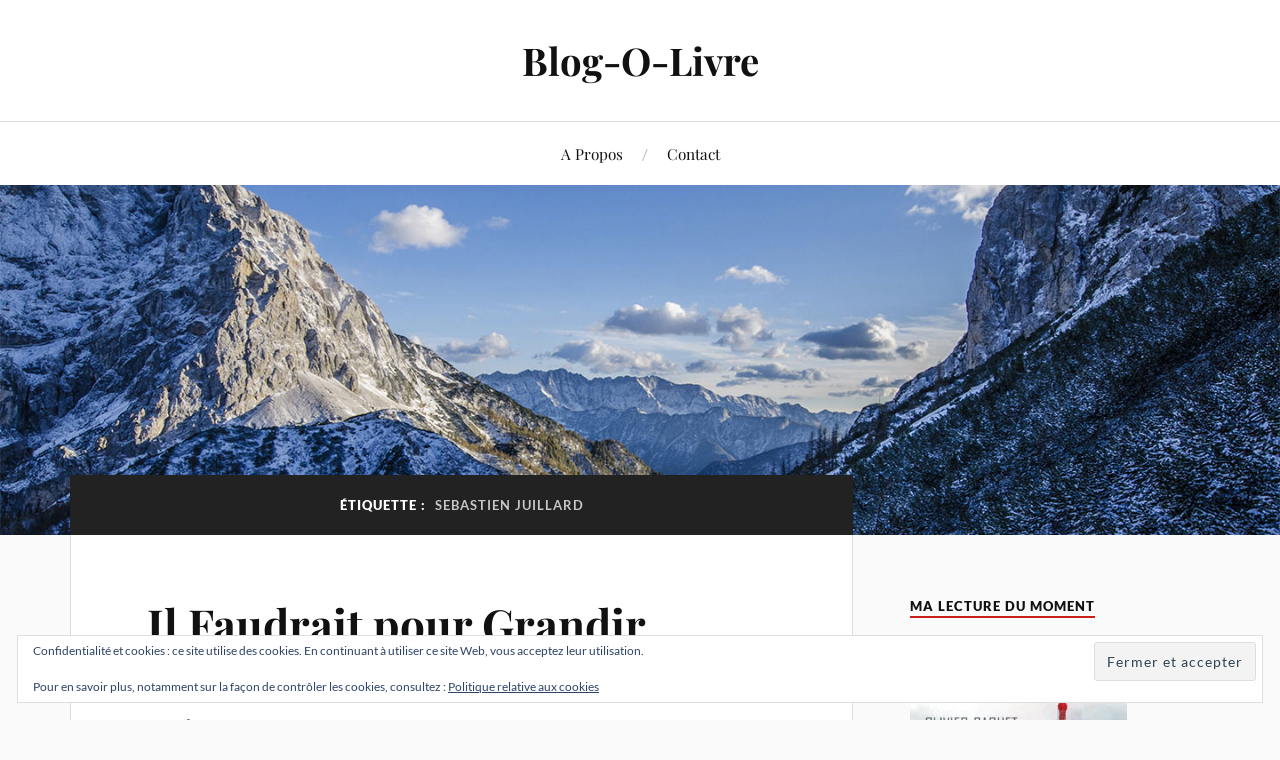

--- FILE ---
content_type: text/html; charset=UTF-8
request_url: https://www.blog-o-livre.com/tag/sebastien-juillard/
body_size: 14127
content:
<!DOCTYPE html>

<html class="no-js" lang="fr-FR" prefix="og: http://ogp.me/ns# fb: http://ogp.me/ns/fb#">

	<head profile="http://gmpg.org/xfn/11">

		<meta http-equiv="Content-Type" content="text/html; charset=UTF-8" />
		<meta name="viewport" content="width=device-width, initial-scale=1.0, maximum-scale=1.0, user-scalable=no" >

		<title>sebastien juillard &#8211; Blog-O-Livre</title>
<meta name='robots' content='max-image-preview:large' />
<script>document.documentElement.className = document.documentElement.className.replace("no-js","js");</script>
<link rel='dns-prefetch' href='//secure.gravatar.com' />
<link rel='dns-prefetch' href='//stats.wp.com' />
<link rel='dns-prefetch' href='//v0.wordpress.com' />
<link rel='dns-prefetch' href='//widgets.wp.com' />
<link rel='dns-prefetch' href='//s0.wp.com' />
<link rel='dns-prefetch' href='//0.gravatar.com' />
<link rel='dns-prefetch' href='//1.gravatar.com' />
<link rel='dns-prefetch' href='//2.gravatar.com' />
<link rel='dns-prefetch' href='//jetpack.wordpress.com' />
<link rel='dns-prefetch' href='//public-api.wordpress.com' />
<link rel='preconnect' href='//i0.wp.com' />
<link rel="alternate" type="application/rss+xml" title="Blog-O-Livre &raquo; Flux" href="https://www.blog-o-livre.com/feed/" />
<link rel="alternate" type="application/rss+xml" title="Blog-O-Livre &raquo; Flux des commentaires" href="https://www.blog-o-livre.com/comments/feed/" />
<link rel="alternate" type="application/rss+xml" title="Blog-O-Livre &raquo; Flux de l’étiquette sebastien juillard" href="https://www.blog-o-livre.com/tag/sebastien-juillard/feed/" />
<style id='wp-img-auto-sizes-contain-inline-css' type='text/css'>
img:is([sizes=auto i],[sizes^="auto," i]){contain-intrinsic-size:3000px 1500px}
/*# sourceURL=wp-img-auto-sizes-contain-inline-css */
</style>
<style id='wp-emoji-styles-inline-css' type='text/css'>

	img.wp-smiley, img.emoji {
		display: inline !important;
		border: none !important;
		box-shadow: none !important;
		height: 1em !important;
		width: 1em !important;
		margin: 0 0.07em !important;
		vertical-align: -0.1em !important;
		background: none !important;
		padding: 0 !important;
	}
/*# sourceURL=wp-emoji-styles-inline-css */
</style>
<style id='wp-block-library-inline-css' type='text/css'>
:root{--wp-block-synced-color:#7a00df;--wp-block-synced-color--rgb:122,0,223;--wp-bound-block-color:var(--wp-block-synced-color);--wp-editor-canvas-background:#ddd;--wp-admin-theme-color:#007cba;--wp-admin-theme-color--rgb:0,124,186;--wp-admin-theme-color-darker-10:#006ba1;--wp-admin-theme-color-darker-10--rgb:0,107,160.5;--wp-admin-theme-color-darker-20:#005a87;--wp-admin-theme-color-darker-20--rgb:0,90,135;--wp-admin-border-width-focus:2px}@media (min-resolution:192dpi){:root{--wp-admin-border-width-focus:1.5px}}.wp-element-button{cursor:pointer}:root .has-very-light-gray-background-color{background-color:#eee}:root .has-very-dark-gray-background-color{background-color:#313131}:root .has-very-light-gray-color{color:#eee}:root .has-very-dark-gray-color{color:#313131}:root .has-vivid-green-cyan-to-vivid-cyan-blue-gradient-background{background:linear-gradient(135deg,#00d084,#0693e3)}:root .has-purple-crush-gradient-background{background:linear-gradient(135deg,#34e2e4,#4721fb 50%,#ab1dfe)}:root .has-hazy-dawn-gradient-background{background:linear-gradient(135deg,#faaca8,#dad0ec)}:root .has-subdued-olive-gradient-background{background:linear-gradient(135deg,#fafae1,#67a671)}:root .has-atomic-cream-gradient-background{background:linear-gradient(135deg,#fdd79a,#004a59)}:root .has-nightshade-gradient-background{background:linear-gradient(135deg,#330968,#31cdcf)}:root .has-midnight-gradient-background{background:linear-gradient(135deg,#020381,#2874fc)}:root{--wp--preset--font-size--normal:16px;--wp--preset--font-size--huge:42px}.has-regular-font-size{font-size:1em}.has-larger-font-size{font-size:2.625em}.has-normal-font-size{font-size:var(--wp--preset--font-size--normal)}.has-huge-font-size{font-size:var(--wp--preset--font-size--huge)}.has-text-align-center{text-align:center}.has-text-align-left{text-align:left}.has-text-align-right{text-align:right}.has-fit-text{white-space:nowrap!important}#end-resizable-editor-section{display:none}.aligncenter{clear:both}.items-justified-left{justify-content:flex-start}.items-justified-center{justify-content:center}.items-justified-right{justify-content:flex-end}.items-justified-space-between{justify-content:space-between}.screen-reader-text{border:0;clip-path:inset(50%);height:1px;margin:-1px;overflow:hidden;padding:0;position:absolute;width:1px;word-wrap:normal!important}.screen-reader-text:focus{background-color:#ddd;clip-path:none;color:#444;display:block;font-size:1em;height:auto;left:5px;line-height:normal;padding:15px 23px 14px;text-decoration:none;top:5px;width:auto;z-index:100000}html :where(.has-border-color){border-style:solid}html :where([style*=border-top-color]){border-top-style:solid}html :where([style*=border-right-color]){border-right-style:solid}html :where([style*=border-bottom-color]){border-bottom-style:solid}html :where([style*=border-left-color]){border-left-style:solid}html :where([style*=border-width]){border-style:solid}html :where([style*=border-top-width]){border-top-style:solid}html :where([style*=border-right-width]){border-right-style:solid}html :where([style*=border-bottom-width]){border-bottom-style:solid}html :where([style*=border-left-width]){border-left-style:solid}html :where(img[class*=wp-image-]){height:auto;max-width:100%}:where(figure){margin:0 0 1em}html :where(.is-position-sticky){--wp-admin--admin-bar--position-offset:var(--wp-admin--admin-bar--height,0px)}@media screen and (max-width:600px){html :where(.is-position-sticky){--wp-admin--admin-bar--position-offset:0px}}

/*# sourceURL=wp-block-library-inline-css */
</style><style id='global-styles-inline-css' type='text/css'>
:root{--wp--preset--aspect-ratio--square: 1;--wp--preset--aspect-ratio--4-3: 4/3;--wp--preset--aspect-ratio--3-4: 3/4;--wp--preset--aspect-ratio--3-2: 3/2;--wp--preset--aspect-ratio--2-3: 2/3;--wp--preset--aspect-ratio--16-9: 16/9;--wp--preset--aspect-ratio--9-16: 9/16;--wp--preset--color--black: #111;--wp--preset--color--cyan-bluish-gray: #abb8c3;--wp--preset--color--white: #fff;--wp--preset--color--pale-pink: #f78da7;--wp--preset--color--vivid-red: #cf2e2e;--wp--preset--color--luminous-vivid-orange: #ff6900;--wp--preset--color--luminous-vivid-amber: #fcb900;--wp--preset--color--light-green-cyan: #7bdcb5;--wp--preset--color--vivid-green-cyan: #00d084;--wp--preset--color--pale-cyan-blue: #8ed1fc;--wp--preset--color--vivid-cyan-blue: #0693e3;--wp--preset--color--vivid-purple: #9b51e0;--wp--preset--color--accent: #ca2017;--wp--preset--color--dark-gray: #333;--wp--preset--color--medium-gray: #555;--wp--preset--color--light-gray: #777;--wp--preset--gradient--vivid-cyan-blue-to-vivid-purple: linear-gradient(135deg,rgb(6,147,227) 0%,rgb(155,81,224) 100%);--wp--preset--gradient--light-green-cyan-to-vivid-green-cyan: linear-gradient(135deg,rgb(122,220,180) 0%,rgb(0,208,130) 100%);--wp--preset--gradient--luminous-vivid-amber-to-luminous-vivid-orange: linear-gradient(135deg,rgb(252,185,0) 0%,rgb(255,105,0) 100%);--wp--preset--gradient--luminous-vivid-orange-to-vivid-red: linear-gradient(135deg,rgb(255,105,0) 0%,rgb(207,46,46) 100%);--wp--preset--gradient--very-light-gray-to-cyan-bluish-gray: linear-gradient(135deg,rgb(238,238,238) 0%,rgb(169,184,195) 100%);--wp--preset--gradient--cool-to-warm-spectrum: linear-gradient(135deg,rgb(74,234,220) 0%,rgb(151,120,209) 20%,rgb(207,42,186) 40%,rgb(238,44,130) 60%,rgb(251,105,98) 80%,rgb(254,248,76) 100%);--wp--preset--gradient--blush-light-purple: linear-gradient(135deg,rgb(255,206,236) 0%,rgb(152,150,240) 100%);--wp--preset--gradient--blush-bordeaux: linear-gradient(135deg,rgb(254,205,165) 0%,rgb(254,45,45) 50%,rgb(107,0,62) 100%);--wp--preset--gradient--luminous-dusk: linear-gradient(135deg,rgb(255,203,112) 0%,rgb(199,81,192) 50%,rgb(65,88,208) 100%);--wp--preset--gradient--pale-ocean: linear-gradient(135deg,rgb(255,245,203) 0%,rgb(182,227,212) 50%,rgb(51,167,181) 100%);--wp--preset--gradient--electric-grass: linear-gradient(135deg,rgb(202,248,128) 0%,rgb(113,206,126) 100%);--wp--preset--gradient--midnight: linear-gradient(135deg,rgb(2,3,129) 0%,rgb(40,116,252) 100%);--wp--preset--font-size--small: 16px;--wp--preset--font-size--medium: 20px;--wp--preset--font-size--large: 24px;--wp--preset--font-size--x-large: 42px;--wp--preset--font-size--normal: 18px;--wp--preset--font-size--larger: 27px;--wp--preset--spacing--20: 0.44rem;--wp--preset--spacing--30: 0.67rem;--wp--preset--spacing--40: 1rem;--wp--preset--spacing--50: 1.5rem;--wp--preset--spacing--60: 2.25rem;--wp--preset--spacing--70: 3.38rem;--wp--preset--spacing--80: 5.06rem;--wp--preset--shadow--natural: 6px 6px 9px rgba(0, 0, 0, 0.2);--wp--preset--shadow--deep: 12px 12px 50px rgba(0, 0, 0, 0.4);--wp--preset--shadow--sharp: 6px 6px 0px rgba(0, 0, 0, 0.2);--wp--preset--shadow--outlined: 6px 6px 0px -3px rgb(255, 255, 255), 6px 6px rgb(0, 0, 0);--wp--preset--shadow--crisp: 6px 6px 0px rgb(0, 0, 0);}:where(.is-layout-flex){gap: 0.5em;}:where(.is-layout-grid){gap: 0.5em;}body .is-layout-flex{display: flex;}.is-layout-flex{flex-wrap: wrap;align-items: center;}.is-layout-flex > :is(*, div){margin: 0;}body .is-layout-grid{display: grid;}.is-layout-grid > :is(*, div){margin: 0;}:where(.wp-block-columns.is-layout-flex){gap: 2em;}:where(.wp-block-columns.is-layout-grid){gap: 2em;}:where(.wp-block-post-template.is-layout-flex){gap: 1.25em;}:where(.wp-block-post-template.is-layout-grid){gap: 1.25em;}.has-black-color{color: var(--wp--preset--color--black) !important;}.has-cyan-bluish-gray-color{color: var(--wp--preset--color--cyan-bluish-gray) !important;}.has-white-color{color: var(--wp--preset--color--white) !important;}.has-pale-pink-color{color: var(--wp--preset--color--pale-pink) !important;}.has-vivid-red-color{color: var(--wp--preset--color--vivid-red) !important;}.has-luminous-vivid-orange-color{color: var(--wp--preset--color--luminous-vivid-orange) !important;}.has-luminous-vivid-amber-color{color: var(--wp--preset--color--luminous-vivid-amber) !important;}.has-light-green-cyan-color{color: var(--wp--preset--color--light-green-cyan) !important;}.has-vivid-green-cyan-color{color: var(--wp--preset--color--vivid-green-cyan) !important;}.has-pale-cyan-blue-color{color: var(--wp--preset--color--pale-cyan-blue) !important;}.has-vivid-cyan-blue-color{color: var(--wp--preset--color--vivid-cyan-blue) !important;}.has-vivid-purple-color{color: var(--wp--preset--color--vivid-purple) !important;}.has-black-background-color{background-color: var(--wp--preset--color--black) !important;}.has-cyan-bluish-gray-background-color{background-color: var(--wp--preset--color--cyan-bluish-gray) !important;}.has-white-background-color{background-color: var(--wp--preset--color--white) !important;}.has-pale-pink-background-color{background-color: var(--wp--preset--color--pale-pink) !important;}.has-vivid-red-background-color{background-color: var(--wp--preset--color--vivid-red) !important;}.has-luminous-vivid-orange-background-color{background-color: var(--wp--preset--color--luminous-vivid-orange) !important;}.has-luminous-vivid-amber-background-color{background-color: var(--wp--preset--color--luminous-vivid-amber) !important;}.has-light-green-cyan-background-color{background-color: var(--wp--preset--color--light-green-cyan) !important;}.has-vivid-green-cyan-background-color{background-color: var(--wp--preset--color--vivid-green-cyan) !important;}.has-pale-cyan-blue-background-color{background-color: var(--wp--preset--color--pale-cyan-blue) !important;}.has-vivid-cyan-blue-background-color{background-color: var(--wp--preset--color--vivid-cyan-blue) !important;}.has-vivid-purple-background-color{background-color: var(--wp--preset--color--vivid-purple) !important;}.has-black-border-color{border-color: var(--wp--preset--color--black) !important;}.has-cyan-bluish-gray-border-color{border-color: var(--wp--preset--color--cyan-bluish-gray) !important;}.has-white-border-color{border-color: var(--wp--preset--color--white) !important;}.has-pale-pink-border-color{border-color: var(--wp--preset--color--pale-pink) !important;}.has-vivid-red-border-color{border-color: var(--wp--preset--color--vivid-red) !important;}.has-luminous-vivid-orange-border-color{border-color: var(--wp--preset--color--luminous-vivid-orange) !important;}.has-luminous-vivid-amber-border-color{border-color: var(--wp--preset--color--luminous-vivid-amber) !important;}.has-light-green-cyan-border-color{border-color: var(--wp--preset--color--light-green-cyan) !important;}.has-vivid-green-cyan-border-color{border-color: var(--wp--preset--color--vivid-green-cyan) !important;}.has-pale-cyan-blue-border-color{border-color: var(--wp--preset--color--pale-cyan-blue) !important;}.has-vivid-cyan-blue-border-color{border-color: var(--wp--preset--color--vivid-cyan-blue) !important;}.has-vivid-purple-border-color{border-color: var(--wp--preset--color--vivid-purple) !important;}.has-vivid-cyan-blue-to-vivid-purple-gradient-background{background: var(--wp--preset--gradient--vivid-cyan-blue-to-vivid-purple) !important;}.has-light-green-cyan-to-vivid-green-cyan-gradient-background{background: var(--wp--preset--gradient--light-green-cyan-to-vivid-green-cyan) !important;}.has-luminous-vivid-amber-to-luminous-vivid-orange-gradient-background{background: var(--wp--preset--gradient--luminous-vivid-amber-to-luminous-vivid-orange) !important;}.has-luminous-vivid-orange-to-vivid-red-gradient-background{background: var(--wp--preset--gradient--luminous-vivid-orange-to-vivid-red) !important;}.has-very-light-gray-to-cyan-bluish-gray-gradient-background{background: var(--wp--preset--gradient--very-light-gray-to-cyan-bluish-gray) !important;}.has-cool-to-warm-spectrum-gradient-background{background: var(--wp--preset--gradient--cool-to-warm-spectrum) !important;}.has-blush-light-purple-gradient-background{background: var(--wp--preset--gradient--blush-light-purple) !important;}.has-blush-bordeaux-gradient-background{background: var(--wp--preset--gradient--blush-bordeaux) !important;}.has-luminous-dusk-gradient-background{background: var(--wp--preset--gradient--luminous-dusk) !important;}.has-pale-ocean-gradient-background{background: var(--wp--preset--gradient--pale-ocean) !important;}.has-electric-grass-gradient-background{background: var(--wp--preset--gradient--electric-grass) !important;}.has-midnight-gradient-background{background: var(--wp--preset--gradient--midnight) !important;}.has-small-font-size{font-size: var(--wp--preset--font-size--small) !important;}.has-medium-font-size{font-size: var(--wp--preset--font-size--medium) !important;}.has-large-font-size{font-size: var(--wp--preset--font-size--large) !important;}.has-x-large-font-size{font-size: var(--wp--preset--font-size--x-large) !important;}
/*# sourceURL=global-styles-inline-css */
</style>

<style id='classic-theme-styles-inline-css' type='text/css'>
/*! This file is auto-generated */
.wp-block-button__link{color:#fff;background-color:#32373c;border-radius:9999px;box-shadow:none;text-decoration:none;padding:calc(.667em + 2px) calc(1.333em + 2px);font-size:1.125em}.wp-block-file__button{background:#32373c;color:#fff;text-decoration:none}
/*# sourceURL=/wp-includes/css/classic-themes.min.css */
</style>
<link rel='stylesheet' id='contact-form-7-css' href='https://www.blog-o-livre.com/wp-content/plugins/contact-form-7/includes/css/styles.css?ver=6.1.4' type='text/css' media='all' />
<link rel='stylesheet' id='parent-style-css' href='https://www.blog-o-livre.com/wp-content/themes/lovecraft/style.css?ver=6.9' type='text/css' media='all' />
<link rel='stylesheet' id='lovecraft_googlefonts-css' href='https://www.blog-o-livre.com/wp-content/themes/lovecraft/assets/css/fonts.css?ver=6.9' type='text/css' media='all' />
<link rel='stylesheet' id='lovecraft_genericons-css' href='https://www.blog-o-livre.com/wp-content/themes/lovecraft/assets/css/genericons.min.css?ver=6.9' type='text/css' media='all' />
<link rel='stylesheet' id='lovecraft_style-css' href='https://www.blog-o-livre.com/wp-content/themes/lovecraft/style.css?ver=2.1.1' type='text/css' media='all' />
<link rel='stylesheet' id='jetpack_likes-css' href='https://www.blog-o-livre.com/wp-content/plugins/jetpack/modules/likes/style.css?ver=15.4' type='text/css' media='all' />
<script type="text/javascript" src="https://www.blog-o-livre.com/wp-includes/js/jquery/jquery.min.js?ver=3.7.1" id="jquery-core-js"></script>
<script type="text/javascript" src="https://www.blog-o-livre.com/wp-includes/js/jquery/jquery-migrate.min.js?ver=3.4.1" id="jquery-migrate-js"></script>
<script type="text/javascript" src="https://www.blog-o-livre.com/wp-content/themes/lovecraft/assets/js/doubletaptogo.min.js?ver=1" id="lovecraft_doubletap-js"></script>
<link rel="https://api.w.org/" href="https://www.blog-o-livre.com/wp-json/" /><link rel="alternate" title="JSON" type="application/json" href="https://www.blog-o-livre.com/wp-json/wp/v2/tags/1195" /><link rel="EditURI" type="application/rsd+xml" title="RSD" href="https://www.blog-o-livre.com/xmlrpc.php?rsd" />
<meta name="generator" content="WordPress 6.9" />
	<style>img#wpstats{display:none}</style>
		<!-- Customizer CSS --><style type="text/css">a { color:#ca2017; }.blog-title a:hover { color:#ca2017; }.main-menu li:hover > a, .main-menu li.focus > a { color:#ca2017; }.main-menu > .menu-item-has-children > a:after { border-top-color:#ca2017; }blockquote:after { color:#ca2017; }button:hover, .button:hover, .faux-button:hover, .wp-block-button__link:hover, :root .wp-block-file__button:hover, input[type="button"]:hover, input[type="reset"]:hover, input[type="submit"]:hover { background-color:#ca2017; }.is-style-outline .wp-block-button__link:hover, .wp-block-button__link.is-style-outline:hover { color:#ca2017; }:root .has-accent-color { color:#ca2017; }:root .has-accent-background-color { background-color:#ca2017; }.post-tags a:hover { background-color:#ca2017; }.post-tags a:hover:before { border-right-color:#ca2017; }.post-content .page-links a:hover { background-color:#ca2017; }.post-navigation h4 a:hover { color:#ca2017; }.comments-title-link a { color:#ca2017; }.comments .pingbacks li a:hover { color:#ca2017; }.comment-header h4 a:hover { color:#ca2017; }.bypostauthor .comment-author-icon { background-color:#ca2017; }.form-submit #submit:hover { background-color:#ca2017; }.comments-nav a:hover { color:#ca2017; }.pingbacks-title { border-bottom-color:#ca2017; }.archive-navigation a:hover { color:#ca2017; }.widget-title { border-bottom-color:#ca2017; }.widget-content .textwidget a:hover { color:#ca2017; }.widget_archive li a:hover { color:#ca2017; }.widget_categories li a:hover { color:#ca2017; }.widget_meta li a:hover { color:#ca2017; }.widget_nav_menu li a:hover { color:#ca2017; }.widget_rss .widget-content ul a.rsswidget:hover { color:#ca2017; }#wp-calendar thead th { color:#ca2017; }#wp-calendar tfoot a:hover { color:#ca2017; }.widget .tagcloud a:hover { background-color:#ca2017; }.widget .tagcloud a:hover:before { border-right-color:#ca2017; }.footer .widget .tagcloud a:hover { background-color:#ca2017; }.footer .widget .tagcloud a:hover:before { border-right-color:#ca2017; }.credits .sep { color:#ca2017; }.credits a:hover { color:#ca2017; }.nav-toggle.active .bar { background-color:#ca2017; }.search-toggle.active .genericon { color:#ca2017; }.mobile-menu .current-menu-item:before { color:#ca2017; }.mobile-menu .current_page_item:before { color:#ca2017; }</style><!--/Customizer CSS-->
<!-- START - Open Graph and Twitter Card Tags 3.3.7 -->
 <!-- Facebook Open Graph -->
  <meta property="og:locale" content="fr_FR"/>
  <meta property="og:site_name" content="Blog-O-Livre"/>
  <meta property="og:title" content="sebastien juillard"/>
  <meta property="og:url" content="https://www.blog-o-livre.com/tag/sebastien-juillard/"/>
  <meta property="og:type" content="article"/>
  <meta property="og:description" content="sebastien juillard"/>
 <!-- Google+ / Schema.org -->
  <meta itemprop="name" content="sebastien juillard"/>
  <meta itemprop="headline" content="sebastien juillard"/>
  <meta itemprop="description" content="sebastien juillard"/>
  <!--<meta itemprop="publisher" content="Blog-O-Livre"/>--> <!-- To solve: The attribute publisher.itemtype has an invalid value -->
 <!-- Twitter Cards -->
  <meta name="twitter:title" content="sebastien juillard"/>
  <meta name="twitter:url" content="https://www.blog-o-livre.com/tag/sebastien-juillard/"/>
  <meta name="twitter:description" content="sebastien juillard"/>
  <meta name="twitter:card" content="summary_large_image"/>
 <!-- SEO -->
 <!-- Misc. tags -->
 <!-- is_tag -->
<!-- END - Open Graph and Twitter Card Tags 3.3.7 -->
	

	<link rel='stylesheet' id='jetpack-swiper-library-css' href='https://www.blog-o-livre.com/wp-content/plugins/jetpack/_inc/blocks/swiper.css?ver=15.4' type='text/css' media='all' />
<link rel='stylesheet' id='jetpack-carousel-css' href='https://www.blog-o-livre.com/wp-content/plugins/jetpack/modules/carousel/jetpack-carousel.css?ver=15.4' type='text/css' media='all' />
<link rel='stylesheet' id='eu-cookie-law-style-css' href='https://www.blog-o-livre.com/wp-content/plugins/jetpack/modules/widgets/eu-cookie-law/style.css?ver=15.4' type='text/css' media='all' />
</head>

	<body class="archive tag tag-sebastien-juillard tag-1195 wp-theme-lovecraft wp-child-theme-lovecraft-Enfant">

		
		<a class="skip-link button" href="#site-content">Skip to the content</a>

		<header class="header-wrapper">

			<div class="header section bg-white small-padding">

				<div class="section-inner group">

					
						<div class="blog-title">
							<a href="https://www.blog-o-livre.com" rel="home">Blog-O-Livre</a>
						</div>
					
											
					
				</div><!-- .section-inner -->

			</div><!-- .header -->

			<div class="toggles group">

				<button type="button" class="nav-toggle toggle">
					<div class="bar"></div>
					<div class="bar"></div>
					<div class="bar"></div>
					<span class="screen-reader-text">Toggle the mobile menu</span>
				</button>

				<button type="button" class="search-toggle toggle">
					<div class="genericon genericon-search"></div>
					<span class="screen-reader-text">Toggle the search field</span>
				</button>

			</div><!-- .toggles -->

		</header><!-- .header-wrapper -->

		<div class="navigation bg-white no-padding">

			<div class="section-inner group">

				<ul class="mobile-menu">

					<li class="page_item page-item-8497"><a href="https://www.blog-o-livre.com/presentation/">A Propos</a></li>
<li class="page_item page-item-8495"><a href="https://www.blog-o-livre.com/contact/">Contact</a></li>

				</ul>

				<div class="mobile-search">
					
<form method="get" class="search-form" id="search-form-697a26e104874" action="https://www.blog-o-livre.com/">
	<input type="search" class="search-field" placeholder="Formulaire de recherche" name="s" id="s-697a26e104875" />
	<button type="submit" class="search-button"><div class="genericon genericon-search"></div><span class="screen-reader-text">Search</span></button>
</form>
				</div><!-- .mobile-search -->

				<ul class="main-menu">

					<li class="page_item page-item-8497"><a href="https://www.blog-o-livre.com/presentation/">A Propos</a></li>
<li class="page_item page-item-8495"><a href="https://www.blog-o-livre.com/contact/">Contact</a></li>

				</ul><!-- .main-menu -->

			</div><!-- .section-inner -->

		</div><!-- .navigation -->

		
			<figure class="header-image bg-image" style="background-image: url( https://www.blog-o-livre.com/wp-content/themes/lovecraft/assets/images/header.jpg );">
				<img src="https://www.blog-o-livre.com/wp-content/themes/lovecraft/assets/images/header.jpg" />
			</figure>

		
		<main id="site-content">
<div class="wrapper section">

	<div class="section-inner group">

		<div class="content">

			
				<div class="archive-header">

					<h1 class="archive-title">

						Étiquette : <span>sebastien juillard</span>
						
					</h1>

					
				</div><!-- .archive-header -->

			
			
				<div class="posts" id="posts">

					<div id="post-7958" class="post post-7958 type-post status-publish format-standard hentry category-sciencefiction tag-il-faudrait-pour-grandir-oublier-la-frontiere tag-science-fiction tag-sebastien-juillard">

	
	
	<div class="post-inner">

		
			<div class="post-header">

				
					<h2 class="post-title"><a href="https://www.blog-o-livre.com/il-faudrait-pour-grandir-oublier-la-frontiere-sebastien-juillard/">Il Faudrait pour Grandir Oublier la Frontière &#8211; Sébastien Juillard</a></h2>

							
		<div class="post-meta">

			<p class="post-author"><span>de </span><a href="https://www.blog-o-livre.com/author/blackwolf/" title="Articles par BlackWolf" rel="author">BlackWolf</a></p>

			<p class="post-date"><span>On </span><a href="https://www.blog-o-livre.com/il-faudrait-pour-grandir-oublier-la-frontiere-sebastien-juillard/">25 janvier 2017</a></p>

							<p class="post-categories"><span>dans </span><a href="https://www.blog-o-livre.com/category/sciencefiction/" rel="category tag">Science-Fiction</a></p>
			
			
		</div><!-- .post-meta -->

		
			</div><!-- .post-header -->

		
		
			<div class="post-content entry-content">
				<p style="text-align: justify;"><span style="text-decoration: underline;"><a href="https://i0.wp.com/www.blog-o-livre.com/wp-content/uploads/2017/01/il-faudrait-pour-grandir-oublier-la-fronti%C3%A8re-e1485195123810.jpg?ssl=1"><img data-recalc-dims="1" decoding="async" data-attachment-id="7957" data-permalink="https://www.blog-o-livre.com/il-faudrait-pour-grandir-oublier-la-frontiere-sebastien-juillard/il-faudrait-pour-grandir-oublier-la-frontiere/" data-orig-file="https://i0.wp.com/www.blog-o-livre.com/wp-content/uploads/2017/01/il-faudrait-pour-grandir-oublier-la-fronti%C3%A8re-e1485195123810.jpg?fit=176%2C250&amp;ssl=1" data-orig-size="176,250" data-comments-opened="1" data-image-meta="{&quot;aperture&quot;:&quot;0&quot;,&quot;credit&quot;:&quot;&quot;,&quot;camera&quot;:&quot;&quot;,&quot;caption&quot;:&quot;&quot;,&quot;created_timestamp&quot;:&quot;0&quot;,&quot;copyright&quot;:&quot;&quot;,&quot;focal_length&quot;:&quot;0&quot;,&quot;iso&quot;:&quot;0&quot;,&quot;shutter_speed&quot;:&quot;0&quot;,&quot;title&quot;:&quot;&quot;,&quot;orientation&quot;:&quot;0&quot;}" data-image-title="il faudrait pour grandir oublier la frontière" data-image-description="" data-image-caption="" data-medium-file="https://i0.wp.com/www.blog-o-livre.com/wp-content/uploads/2017/01/il-faudrait-pour-grandir-oublier-la-fronti%C3%A8re-e1485195123810.jpg?fit=176%2C250&amp;ssl=1" data-large-file="https://i0.wp.com/www.blog-o-livre.com/wp-content/uploads/2017/01/il-faudrait-pour-grandir-oublier-la-fronti%C3%A8re-e1485195123810.jpg?fit=176%2C250&amp;ssl=1" class="alignleft size-full wp-image-7957" src="https://i0.wp.com/www.blog-o-livre.com/wp-content/uploads/2017/01/il-faudrait-pour-grandir-oublier-la-fronti%C3%A8re-e1485195123810.jpg?resize=176%2C250&#038;ssl=1" alt="" width="176" height="250" /></a>Résumé</span> : Les années 2050 à Gaza. Née sur les cendres des vieilles guerres, la Palestine est une réalité fragile. Mais à Gaza, on est libre.<br />
Keren Natanel, officier israélien en mission détachée pour l&rsquo;ONU, enseigne les langues dans une école pour femmes de la Bande. Sa trajectoire croisera bientôt celles de trois hommes : Jawad, l&rsquo;ingénieur cybernéticien, Bassem, le fou de Dieu et Marwan, politique et homme d’affaires. Trois Gazaouis qui partagent avec elle une même question lancinante : Quel futur possible sur cette terre encore blessée, où l&rsquo;inépuisable colère le dispute à la lassitude et aux illusions identitaires jamais dissipées ?<br />
(source résumé : Babelio)</p>
<p style="text-align: justify;"><span style="text-decoration: underline;">Edition</span> : Scylla</p>
<p>&nbsp;</p>
<p style="text-align: justify;"><span style="text-decoration: underline;">Mon Avis</span> : Fin de l&rsquo;année 2014 Scylla, librairie parisienne où je tente d&rsquo;aller me promener régulièrement, se lançait dans un financement participatif pour permettre le lancement de sa maison d&rsquo;édition. Deux livres étaient ainsi prévus, <em>Roche-Nuée</em> (que je chroniquerai prochainement) et cette novella <em>Il Faudrait pour Grandir Oublier la Frontière</em>. J&rsquo;ai été rapidement intéressé par les oeuvres proposés et j&rsquo;ai donc participé au financement. Je trouve la couverture, illustrée par Laurent Rivelaygue, réussie et donnant envie de découvrir ce texte et le livre en lui-même est un très bel objet. Concernant cette novella, elle entre dans la collection 111 111, soit le nombre total de signes que doit contenir ce récit, soit en gros moins de 75 pages.</p>
<p class="more-link-wrapper"><a class="more-link faux-button" href="https://www.blog-o-livre.com/il-faudrait-pour-grandir-oublier-la-frontiere-sebastien-juillard/">Lire la suite</a></p>
			</div>

			
	</div><!-- .post-inner -->

</div><!-- .post -->

				</div><!-- .posts -->

				
			
		</div><!-- .content -->

		<aside class="sidebar">

	<div id="text-6" class="widget widget_text"><div class="widget-content"><h3 class="widget-title">Ma Lecture du Moment</h3>			<div class="textwidget"><p><img loading="lazy" decoding="async" data-recalc-dims="1" class="aligncenter size-full wp-image-51233" src="https://i0.wp.com/www.blog-o-livre.com/wp-content/uploads/2025/09/les-machines-fantomes-e1757502577426.jpg?resize=217%2C300&#038;ssl=1" alt="" width="217" height="300" /></p>
</div>
		</div></div><div id="search-4" class="widget widget_search"><div class="widget-content"><h3 class="widget-title">Vous Êtes Perdu ?</h3>
<form method="get" class="search-form" id="search-form-697a26e105f0f" action="https://www.blog-o-livre.com/">
	<input type="search" class="search-field" placeholder="Formulaire de recherche" name="s" id="s-697a26e105f10" />
	<button type="submit" class="search-button"><div class="genericon genericon-search"></div><span class="screen-reader-text">Search</span></button>
</form>
</div></div><div id="widget_lovecraft_recent_comments-4" class="widget Widget_Lovecraft_Recent_Comments"><div class="widget-content"><h3 class="widget-title">Vos Dernières Griffes</h3>
			<ul class="lovecraft-widget-list">

				
						<li class="group">

							<a href="https://www.blog-o-livre.com/a-natural-history-of-dragons-a-memoir-by-lady-trent-marie-brennan/#comment-102580">

								<div class="post-icon">
									<img alt='' src='https://secure.gravatar.com/avatar/?s=100&#038;d=wavatar&#038;r=g' srcset='https://secure.gravatar.com/avatar/?s=200&#038;d=wavatar&#038;r=g 2x' class='avatar avatar-100 photo avatar-default' height='100' width='100' loading='lazy' decoding='async'/>								</div>

								<div class="inner">
									<p class="title"><span>Une Histoire naturelle des dragons (Les Mémoires de Lady Trent #1) de Marie Brennan &#8211; Les Blablas de Tachan</span></p>
									<p class="excerpt">"[&#8230;] N&rsquo;hésitez pas à lire aussi les avis de : Black Wolf, Bulle ..."</p>
								</div>

							</a>

						</li>

						
						<li class="group">

							<a href="https://www.blog-o-livre.com/blue-in-green-ram-v-anand-rk-john-pearson-aditya-bidikar-tom-muller/#comment-101590">

								<div class="post-icon">
									<img alt='' src='https://secure.gravatar.com/avatar/6e0eb074e2237fefe90aa0f8a68d65221de3694a96094efccd25736cb17c23fb?s=100&#038;d=wavatar&#038;r=g' srcset='https://secure.gravatar.com/avatar/6e0eb074e2237fefe90aa0f8a68d65221de3694a96094efccd25736cb17c23fb?s=200&#038;d=wavatar&#038;r=g 2x' class='avatar avatar-100 photo' height='100' width='100' loading='lazy' decoding='async'/>								</div>

								<div class="inner">
									<p class="title"><span>BlackWolf</span></p>
									<p class="excerpt">"Après il me reste encore 3 chroniques à sortir concernant Ram V. On ..."</p>
								</div>

							</a>

						</li>

						
						<li class="group">

							<a href="https://www.blog-o-livre.com/blue-in-green-ram-v-anand-rk-john-pearson-aditya-bidikar-tom-muller/#comment-101589">

								<div class="post-icon">
									<img alt='' src='https://secure.gravatar.com/avatar/6e0eb074e2237fefe90aa0f8a68d65221de3694a96094efccd25736cb17c23fb?s=100&#038;d=wavatar&#038;r=g' srcset='https://secure.gravatar.com/avatar/6e0eb074e2237fefe90aa0f8a68d65221de3694a96094efccd25736cb17c23fb?s=200&#038;d=wavatar&#038;r=g 2x' class='avatar avatar-100 photo' height='100' width='100' loading='lazy' decoding='async'/>								</div>

								<div class="inner">
									<p class="title"><span>BlackWolf</span></p>
									<p class="excerpt">"Après ce n'en est pas la composante première, mais oui l'ambiance musicale est ..."</p>
								</div>

							</a>

						</li>

						
						<li class="group">

							<a href="https://www.blog-o-livre.com/blue-in-green-ram-v-anand-rk-john-pearson-aditya-bidikar-tom-muller/#comment-101585">

								<div class="post-icon">
									<img alt='' src='https://secure.gravatar.com/avatar/798bf2bbfb2ba5b0bdb44c5e0b533106c1f43980eb95e8cbcc7d71625fe64a7d?s=100&#038;d=wavatar&#038;r=g' srcset='https://secure.gravatar.com/avatar/798bf2bbfb2ba5b0bdb44c5e0b533106c1f43980eb95e8cbcc7d71625fe64a7d?s=200&#038;d=wavatar&#038;r=g 2x' class='avatar avatar-100 photo' height='100' width='100' loading='lazy' decoding='async'/>								</div>

								<div class="inner">
									<p class="title"><span>Taliesin</span></p>
									<p class="excerpt">"Oui ben voilà encore une fois au vu du résumé et de ce ..."</p>
								</div>

							</a>

						</li>

						
						<li class="group">

							<a href="https://www.blog-o-livre.com/blue-in-green-ram-v-anand-rk-john-pearson-aditya-bidikar-tom-muller/#comment-101584">

								<div class="post-icon">
									<img alt='' src='https://secure.gravatar.com/avatar/ae91f5f1b5d3c6d287d180d74058ce85f413d3bec524ed6223d579d404581256?s=100&#038;d=wavatar&#038;r=g' srcset='https://secure.gravatar.com/avatar/ae91f5f1b5d3c6d287d180d74058ce85f413d3bec524ed6223d579d404581256?s=200&#038;d=wavatar&#038;r=g 2x' class='avatar avatar-100 photo' height='100' width='100' loading='lazy' decoding='async'/>								</div>

								<div class="inner">
									<p class="title"><span>Mariejuliet</span></p>
									<p class="excerpt">"Surprenant, un comic sur du jazz. "</p>
								</div>

							</a>

						</li>

						
			</ul>

			</div></div><div id="categories-4" class="widget widget_categories"><div class="widget-content"><h3 class="widget-title">Catégories</h3>
			<ul>
					<li class="cat-item cat-item-2"><a href="https://www.blog-o-livre.com/category/achats/">Achats</a> (70)
</li>
	<li class="cat-item cat-item-3"><a href="https://www.blog-o-livre.com/category/bandedessine/">Bande Dessinée</a> (83)
</li>
	<li class="cat-item cat-item-1174"><a href="https://www.blog-o-livre.com/category/cinema/">Cinéma</a> (4)
</li>
	<li class="cat-item cat-item-4"><a href="https://www.blog-o-livre.com/category/fantastique/">Fantastique</a> (142)
</li>
	<li class="cat-item cat-item-12"><a href="https://www.blog-o-livre.com/category/fantasy/">Fantasy</a> (410)
</li>
	<li class="cat-item cat-item-5"><a href="https://www.blog-o-livre.com/category/frissons/">Frissons</a> (30)
</li>
	<li class="cat-item cat-item-6"><a href="https://www.blog-o-livre.com/category/jeunesse/">Jeunesse</a> (52)
</li>
	<li class="cat-item cat-item-7"><a href="https://www.blog-o-livre.com/category/news/">News</a> (52)
</li>
	<li class="cat-item cat-item-1"><a href="https://www.blog-o-livre.com/category/non-classe/">Non classé</a> (1)
</li>
	<li class="cat-item cat-item-1574"><a href="https://www.blog-o-livre.com/category/non-fiction/">Non-Fiction</a> (1)
</li>
	<li class="cat-item cat-item-8"><a href="https://www.blog-o-livre.com/category/nouvelles/">Nouvelles</a> (80)
</li>
	<li class="cat-item cat-item-9"><a href="https://www.blog-o-livre.com/category/romancontemporain/">Roman Contemporain</a> (9)
</li>
	<li class="cat-item cat-item-11"><a href="https://www.blog-o-livre.com/category/sciencefiction/">Science-Fiction</a> (335)
</li>
	<li class="cat-item cat-item-10"><a href="https://www.blog-o-livre.com/category/thriller/">Thriller</a> (46)
</li>
			</ul>

			</div></div><div id="custom_html-2" class="widget_text widget widget_custom_html"><div class="widget_text widget-content"><h3 class="widget-title">Où me retrouver</h3><div class="textwidget custom-html-widget"><a href="https://twitter.com/BlogOLivre"><img data-recalc-dims="1" src="https://i0.wp.com/www.blog-o-livre.com/wp-content/uploads/2013/06/twitter-e1371751033322.png?w=629" alt="twitter"></a>&nbsp; &nbsp;<a href="https://www.facebook.com/pages/Blog-o-livre/161442577240254"><img data-recalc-dims="1" src="https://i0.wp.com/www.blog-o-livre.com/wp-content/uploads/2013/06/facebook-e1371750996711.jpg?w=629" alt="facebook"></a></div></div></div>
</aside><!-- .sidebar -->

	</div><!-- .section-inner -->

</div><!-- .wrapper -->


	<div class="footer section big-padding bg-white">
		
		<div class="section-inner">
			
			<div class="widgets">
				
								
			</div>
			
			<div class="widgets">
				
				<div id="eu_cookie_law_widget-2" class="widget widget_eu_cookie_law_widget"><div class="widget-content">
<div
	class="hide-on-button"
	data-hide-timeout="30"
	data-consent-expiration="180"
	id="eu-cookie-law"
>
	<form method="post" id="jetpack-eu-cookie-law-form">
		<input type="submit" value="Fermer et accepter" class="accept" />
	</form>

	Confidentialité et cookies : ce site utilise des cookies. En continuant à utiliser ce site Web, vous acceptez leur utilisation.<br />
<br />
Pour en savoir plus, notamment sur la façon de contrôler les cookies, consultez :
		<a href="https://automattic.com/cookies/" rel="nofollow">
		Politique relative aux cookies	</a>
</div>
</div></div>				
			</div>
			
			<div class="widgets">
				
								
			</div>
			
			<div class="clear"></div>
			
		</div> <!-- /section-inner -->
		
	</div> <!-- /footer.section -->


<div class="credits section bg-dark">
			
<p>&copy; 2010 - 2026 Blog-o-Livre</p>

</div> <!-- /credits.section -->

<script type="speculationrules">
{"prefetch":[{"source":"document","where":{"and":[{"href_matches":"/*"},{"not":{"href_matches":["/wp-*.php","/wp-admin/*","/wp-content/uploads/*","/wp-content/*","/wp-content/plugins/*","/wp-content/themes/lovecraft%20-%20Enfant/*","/wp-content/themes/lovecraft/*","/*\\?(.+)"]}},{"not":{"selector_matches":"a[rel~=\"nofollow\"]"}},{"not":{"selector_matches":".no-prefetch, .no-prefetch a"}}]},"eagerness":"conservative"}]}
</script>
	<div style="display:none">
			<div class="grofile-hash-map-64c82264ffe4808e22e7c504e01031dd">
		</div>
		<div class="grofile-hash-map-3d077d07d93612be18f566a54171e947">
		</div>
		<div class="grofile-hash-map-dbc173fd7870659ac9c09d8a70ad45c6">
		</div>
		</div>
				<div id="jp-carousel-loading-overlay">
			<div id="jp-carousel-loading-wrapper">
				<span id="jp-carousel-library-loading">&nbsp;</span>
			</div>
		</div>
		<div class="jp-carousel-overlay" style="display: none;">

		<div class="jp-carousel-container">
			<!-- The Carousel Swiper -->
			<div
				class="jp-carousel-wrap swiper jp-carousel-swiper-container jp-carousel-transitions"
				itemscope
				itemtype="https://schema.org/ImageGallery">
				<div class="jp-carousel swiper-wrapper"></div>
				<div class="jp-swiper-button-prev swiper-button-prev">
					<svg width="25" height="24" viewBox="0 0 25 24" fill="none" xmlns="http://www.w3.org/2000/svg">
						<mask id="maskPrev" mask-type="alpha" maskUnits="userSpaceOnUse" x="8" y="6" width="9" height="12">
							<path d="M16.2072 16.59L11.6496 12L16.2072 7.41L14.8041 6L8.8335 12L14.8041 18L16.2072 16.59Z" fill="white"/>
						</mask>
						<g mask="url(#maskPrev)">
							<rect x="0.579102" width="23.8823" height="24" fill="#FFFFFF"/>
						</g>
					</svg>
				</div>
				<div class="jp-swiper-button-next swiper-button-next">
					<svg width="25" height="24" viewBox="0 0 25 24" fill="none" xmlns="http://www.w3.org/2000/svg">
						<mask id="maskNext" mask-type="alpha" maskUnits="userSpaceOnUse" x="8" y="6" width="8" height="12">
							<path d="M8.59814 16.59L13.1557 12L8.59814 7.41L10.0012 6L15.9718 12L10.0012 18L8.59814 16.59Z" fill="white"/>
						</mask>
						<g mask="url(#maskNext)">
							<rect x="0.34375" width="23.8822" height="24" fill="#FFFFFF"/>
						</g>
					</svg>
				</div>
			</div>
			<!-- The main close buton -->
			<div class="jp-carousel-close-hint">
				<svg width="25" height="24" viewBox="0 0 25 24" fill="none" xmlns="http://www.w3.org/2000/svg">
					<mask id="maskClose" mask-type="alpha" maskUnits="userSpaceOnUse" x="5" y="5" width="15" height="14">
						<path d="M19.3166 6.41L17.9135 5L12.3509 10.59L6.78834 5L5.38525 6.41L10.9478 12L5.38525 17.59L6.78834 19L12.3509 13.41L17.9135 19L19.3166 17.59L13.754 12L19.3166 6.41Z" fill="white"/>
					</mask>
					<g mask="url(#maskClose)">
						<rect x="0.409668" width="23.8823" height="24" fill="#FFFFFF"/>
					</g>
				</svg>
			</div>
			<!-- Image info, comments and meta -->
			<div class="jp-carousel-info">
				<div class="jp-carousel-info-footer">
					<div class="jp-carousel-pagination-container">
						<div class="jp-swiper-pagination swiper-pagination"></div>
						<div class="jp-carousel-pagination"></div>
					</div>
					<div class="jp-carousel-photo-title-container">
						<h2 class="jp-carousel-photo-caption"></h2>
					</div>
					<div class="jp-carousel-photo-icons-container">
						<a href="#" class="jp-carousel-icon-btn jp-carousel-icon-info" aria-label="Activer la visibilité des métadonnées sur les photos">
							<span class="jp-carousel-icon">
								<svg width="25" height="24" viewBox="0 0 25 24" fill="none" xmlns="http://www.w3.org/2000/svg">
									<mask id="maskInfo" mask-type="alpha" maskUnits="userSpaceOnUse" x="2" y="2" width="21" height="20">
										<path fill-rule="evenodd" clip-rule="evenodd" d="M12.7537 2C7.26076 2 2.80273 6.48 2.80273 12C2.80273 17.52 7.26076 22 12.7537 22C18.2466 22 22.7046 17.52 22.7046 12C22.7046 6.48 18.2466 2 12.7537 2ZM11.7586 7V9H13.7488V7H11.7586ZM11.7586 11V17H13.7488V11H11.7586ZM4.79292 12C4.79292 16.41 8.36531 20 12.7537 20C17.142 20 20.7144 16.41 20.7144 12C20.7144 7.59 17.142 4 12.7537 4C8.36531 4 4.79292 7.59 4.79292 12Z" fill="white"/>
									</mask>
									<g mask="url(#maskInfo)">
										<rect x="0.8125" width="23.8823" height="24" fill="#FFFFFF"/>
									</g>
								</svg>
							</span>
						</a>
												<a href="#" class="jp-carousel-icon-btn jp-carousel-icon-comments" aria-label="Activer la visibilité des commentaires sur les photos">
							<span class="jp-carousel-icon">
								<svg width="25" height="24" viewBox="0 0 25 24" fill="none" xmlns="http://www.w3.org/2000/svg">
									<mask id="maskComments" mask-type="alpha" maskUnits="userSpaceOnUse" x="2" y="2" width="21" height="20">
										<path fill-rule="evenodd" clip-rule="evenodd" d="M4.3271 2H20.2486C21.3432 2 22.2388 2.9 22.2388 4V16C22.2388 17.1 21.3432 18 20.2486 18H6.31729L2.33691 22V4C2.33691 2.9 3.2325 2 4.3271 2ZM6.31729 16H20.2486V4H4.3271V18L6.31729 16Z" fill="white"/>
									</mask>
									<g mask="url(#maskComments)">
										<rect x="0.34668" width="23.8823" height="24" fill="#FFFFFF"/>
									</g>
								</svg>

								<span class="jp-carousel-has-comments-indicator" aria-label="Cette image comporte des commentaires."></span>
							</span>
						</a>
											</div>
				</div>
				<div class="jp-carousel-info-extra">
					<div class="jp-carousel-info-content-wrapper">
						<div class="jp-carousel-photo-title-container">
							<h2 class="jp-carousel-photo-title"></h2>
						</div>
						<div class="jp-carousel-comments-wrapper">
															<div id="jp-carousel-comments-loading">
									<span>Chargement des commentaires&hellip;</span>
								</div>
								<div class="jp-carousel-comments"></div>
								<div id="jp-carousel-comment-form-container">
									<span id="jp-carousel-comment-form-spinner">&nbsp;</span>
									<div id="jp-carousel-comment-post-results"></div>
																														<form id="jp-carousel-comment-form">
												<label for="jp-carousel-comment-form-comment-field" class="screen-reader-text">Écrire un commentaire...</label>
												<textarea
													name="comment"
													class="jp-carousel-comment-form-field jp-carousel-comment-form-textarea"
													id="jp-carousel-comment-form-comment-field"
													placeholder="Écrire un commentaire..."
												></textarea>
												<div id="jp-carousel-comment-form-submit-and-info-wrapper">
													<div id="jp-carousel-comment-form-commenting-as">
																													<fieldset>
																<label for="jp-carousel-comment-form-email-field">E-mail (requis)</label>
																<input type="text" name="email" class="jp-carousel-comment-form-field jp-carousel-comment-form-text-field" id="jp-carousel-comment-form-email-field" />
															</fieldset>
															<fieldset>
																<label for="jp-carousel-comment-form-author-field">Nom (requis)</label>
																<input type="text" name="author" class="jp-carousel-comment-form-field jp-carousel-comment-form-text-field" id="jp-carousel-comment-form-author-field" />
															</fieldset>
															<fieldset>
																<label for="jp-carousel-comment-form-url-field">Site web</label>
																<input type="text" name="url" class="jp-carousel-comment-form-field jp-carousel-comment-form-text-field" id="jp-carousel-comment-form-url-field" />
															</fieldset>
																											</div>
													<input
														type="submit"
														name="submit"
														class="jp-carousel-comment-form-button"
														id="jp-carousel-comment-form-button-submit"
														value="Laisser un commentaire" />
												</div>
											</form>
																											</div>
													</div>
						<div class="jp-carousel-image-meta">
							<div class="jp-carousel-title-and-caption">
								<div class="jp-carousel-photo-info">
									<h3 class="jp-carousel-caption" itemprop="caption description"></h3>
								</div>

								<div class="jp-carousel-photo-description"></div>
							</div>
							<ul class="jp-carousel-image-exif" style="display: none;"></ul>
							<a class="jp-carousel-image-download" href="#" target="_blank" style="display: none;">
								<svg width="25" height="24" viewBox="0 0 25 24" fill="none" xmlns="http://www.w3.org/2000/svg">
									<mask id="mask0" mask-type="alpha" maskUnits="userSpaceOnUse" x="3" y="3" width="19" height="18">
										<path fill-rule="evenodd" clip-rule="evenodd" d="M5.84615 5V19H19.7775V12H21.7677V19C21.7677 20.1 20.8721 21 19.7775 21H5.84615C4.74159 21 3.85596 20.1 3.85596 19V5C3.85596 3.9 4.74159 3 5.84615 3H12.8118V5H5.84615ZM14.802 5V3H21.7677V10H19.7775V6.41L9.99569 16.24L8.59261 14.83L18.3744 5H14.802Z" fill="white"/>
									</mask>
									<g mask="url(#mask0)">
										<rect x="0.870605" width="23.8823" height="24" fill="#FFFFFF"/>
									</g>
								</svg>
								<span class="jp-carousel-download-text"></span>
							</a>
							<div class="jp-carousel-image-map" style="display: none;"></div>
						</div>
					</div>
				</div>
			</div>
		</div>

		</div>
		<script type="text/javascript" src="https://www.blog-o-livre.com/wp-includes/js/dist/hooks.min.js?ver=dd5603f07f9220ed27f1" id="wp-hooks-js"></script>
<script type="text/javascript" src="https://www.blog-o-livre.com/wp-includes/js/dist/i18n.min.js?ver=c26c3dc7bed366793375" id="wp-i18n-js"></script>
<script type="text/javascript" id="wp-i18n-js-after">
/* <![CDATA[ */
wp.i18n.setLocaleData( { 'text direction\u0004ltr': [ 'ltr' ] } );
//# sourceURL=wp-i18n-js-after
/* ]]> */
</script>
<script type="text/javascript" src="https://www.blog-o-livre.com/wp-content/plugins/contact-form-7/includes/swv/js/index.js?ver=6.1.4" id="swv-js"></script>
<script type="text/javascript" id="contact-form-7-js-translations">
/* <![CDATA[ */
( function( domain, translations ) {
	var localeData = translations.locale_data[ domain ] || translations.locale_data.messages;
	localeData[""].domain = domain;
	wp.i18n.setLocaleData( localeData, domain );
} )( "contact-form-7", {"translation-revision-date":"2025-02-06 12:02:14+0000","generator":"GlotPress\/4.0.1","domain":"messages","locale_data":{"messages":{"":{"domain":"messages","plural-forms":"nplurals=2; plural=n > 1;","lang":"fr"},"This contact form is placed in the wrong place.":["Ce formulaire de contact est plac\u00e9 dans un mauvais endroit."],"Error:":["Erreur\u00a0:"]}},"comment":{"reference":"includes\/js\/index.js"}} );
//# sourceURL=contact-form-7-js-translations
/* ]]> */
</script>
<script type="text/javascript" id="contact-form-7-js-before">
/* <![CDATA[ */
var wpcf7 = {
    "api": {
        "root": "https:\/\/www.blog-o-livre.com\/wp-json\/",
        "namespace": "contact-form-7\/v1"
    }
};
//# sourceURL=contact-form-7-js-before
/* ]]> */
</script>
<script type="text/javascript" src="https://www.blog-o-livre.com/wp-content/plugins/contact-form-7/includes/js/index.js?ver=6.1.4" id="contact-form-7-js"></script>
<script type="text/javascript" src="https://www.blog-o-livre.com/wp-content/themes/lovecraft/assets/js/global.js?ver=2.1.1" id="lovecraft_global-js"></script>
<script type="text/javascript" src="https://secure.gravatar.com/js/gprofiles.js?ver=202605" id="grofiles-cards-js"></script>
<script type="text/javascript" id="wpgroho-js-extra">
/* <![CDATA[ */
var WPGroHo = {"my_hash":""};
//# sourceURL=wpgroho-js-extra
/* ]]> */
</script>
<script type="text/javascript" src="https://www.blog-o-livre.com/wp-content/plugins/jetpack/modules/wpgroho.js?ver=15.4" id="wpgroho-js"></script>
<script type="text/javascript" id="jetpack-stats-js-before">
/* <![CDATA[ */
_stq = window._stq || [];
_stq.push([ "view", {"v":"ext","blog":"54200618","post":"0","tz":"1","srv":"www.blog-o-livre.com","arch_tag":"sebastien-juillard","arch_results":"1","j":"1:15.4"} ]);
_stq.push([ "clickTrackerInit", "54200618", "0" ]);
//# sourceURL=jetpack-stats-js-before
/* ]]> */
</script>
<script type="text/javascript" src="https://stats.wp.com/e-202605.js" id="jetpack-stats-js" defer="defer" data-wp-strategy="defer"></script>
<script type="text/javascript" id="jetpack-carousel-js-extra">
/* <![CDATA[ */
var jetpackSwiperLibraryPath = {"url":"https://www.blog-o-livre.com/wp-content/plugins/jetpack/_inc/blocks/swiper.js"};
var jetpackCarouselStrings = {"widths":[370,700,1000,1200,1400,2000],"is_logged_in":"","lang":"fr","ajaxurl":"https://www.blog-o-livre.com/wp-admin/admin-ajax.php","nonce":"536151f7d2","display_exif":"1","display_comments":"1","single_image_gallery":"1","single_image_gallery_media_file":"","background_color":"black","comment":"Commentaire","post_comment":"Laisser un commentaire","write_comment":"\u00c9crire un commentaire...","loading_comments":"Chargement des commentaires\u2026","image_label":"Ouvrez l\u2019image en plein \u00e9cran.","download_original":"Afficher dans sa taille r\u00e9elle \u003Cspan class=\"photo-size\"\u003E{0}\u003Cspan class=\"photo-size-times\"\u003E\u00d7\u003C/span\u003E{1}\u003C/span\u003E.","no_comment_text":"Veuillez ajouter du contenu \u00e0 votre commentaire.","no_comment_email":"Merci de renseigner une adresse e-mail.","no_comment_author":"Merci de renseigner votre nom.","comment_post_error":"Une erreur s\u2019est produite \u00e0 la publication de votre commentaire. Veuillez nous en excuser, et r\u00e9essayer dans quelques instants.","comment_approved":"Votre commentaire a \u00e9t\u00e9 approuv\u00e9.","comment_unapproved":"Votre commentaire est en attente de validation.","camera":"Appareil photo","aperture":"Ouverture","shutter_speed":"Vitesse d\u2019obturation","focal_length":"Focale","copyright":"Copyright","comment_registration":"0","require_name_email":"1","login_url":"https://www.blog-o-livre.com/wp-login.php?redirect_to=https%3A%2F%2Fwww.blog-o-livre.com%2Fil-faudrait-pour-grandir-oublier-la-frontiere-sebastien-juillard%2F","blog_id":"1","meta_data":["camera","aperture","shutter_speed","focal_length","copyright"]};
//# sourceURL=jetpack-carousel-js-extra
/* ]]> */
</script>
<script type="text/javascript" src="https://www.blog-o-livre.com/wp-content/plugins/jetpack/_inc/build/carousel/jetpack-carousel.min.js?ver=15.4" id="jetpack-carousel-js"></script>
<script type="text/javascript" src="https://www.blog-o-livre.com/wp-content/plugins/jetpack/_inc/build/widgets/eu-cookie-law/eu-cookie-law.min.js?ver=20180522" id="eu-cookie-law-script-js"></script>
<script id="wp-emoji-settings" type="application/json">
{"baseUrl":"https://s.w.org/images/core/emoji/17.0.2/72x72/","ext":".png","svgUrl":"https://s.w.org/images/core/emoji/17.0.2/svg/","svgExt":".svg","source":{"concatemoji":"https://www.blog-o-livre.com/wp-includes/js/wp-emoji-release.min.js?ver=6.9"}}
</script>
<script type="module">
/* <![CDATA[ */
/*! This file is auto-generated */
const a=JSON.parse(document.getElementById("wp-emoji-settings").textContent),o=(window._wpemojiSettings=a,"wpEmojiSettingsSupports"),s=["flag","emoji"];function i(e){try{var t={supportTests:e,timestamp:(new Date).valueOf()};sessionStorage.setItem(o,JSON.stringify(t))}catch(e){}}function c(e,t,n){e.clearRect(0,0,e.canvas.width,e.canvas.height),e.fillText(t,0,0);t=new Uint32Array(e.getImageData(0,0,e.canvas.width,e.canvas.height).data);e.clearRect(0,0,e.canvas.width,e.canvas.height),e.fillText(n,0,0);const a=new Uint32Array(e.getImageData(0,0,e.canvas.width,e.canvas.height).data);return t.every((e,t)=>e===a[t])}function p(e,t){e.clearRect(0,0,e.canvas.width,e.canvas.height),e.fillText(t,0,0);var n=e.getImageData(16,16,1,1);for(let e=0;e<n.data.length;e++)if(0!==n.data[e])return!1;return!0}function u(e,t,n,a){switch(t){case"flag":return n(e,"\ud83c\udff3\ufe0f\u200d\u26a7\ufe0f","\ud83c\udff3\ufe0f\u200b\u26a7\ufe0f")?!1:!n(e,"\ud83c\udde8\ud83c\uddf6","\ud83c\udde8\u200b\ud83c\uddf6")&&!n(e,"\ud83c\udff4\udb40\udc67\udb40\udc62\udb40\udc65\udb40\udc6e\udb40\udc67\udb40\udc7f","\ud83c\udff4\u200b\udb40\udc67\u200b\udb40\udc62\u200b\udb40\udc65\u200b\udb40\udc6e\u200b\udb40\udc67\u200b\udb40\udc7f");case"emoji":return!a(e,"\ud83e\u1fac8")}return!1}function f(e,t,n,a){let r;const o=(r="undefined"!=typeof WorkerGlobalScope&&self instanceof WorkerGlobalScope?new OffscreenCanvas(300,150):document.createElement("canvas")).getContext("2d",{willReadFrequently:!0}),s=(o.textBaseline="top",o.font="600 32px Arial",{});return e.forEach(e=>{s[e]=t(o,e,n,a)}),s}function r(e){var t=document.createElement("script");t.src=e,t.defer=!0,document.head.appendChild(t)}a.supports={everything:!0,everythingExceptFlag:!0},new Promise(t=>{let n=function(){try{var e=JSON.parse(sessionStorage.getItem(o));if("object"==typeof e&&"number"==typeof e.timestamp&&(new Date).valueOf()<e.timestamp+604800&&"object"==typeof e.supportTests)return e.supportTests}catch(e){}return null}();if(!n){if("undefined"!=typeof Worker&&"undefined"!=typeof OffscreenCanvas&&"undefined"!=typeof URL&&URL.createObjectURL&&"undefined"!=typeof Blob)try{var e="postMessage("+f.toString()+"("+[JSON.stringify(s),u.toString(),c.toString(),p.toString()].join(",")+"));",a=new Blob([e],{type:"text/javascript"});const r=new Worker(URL.createObjectURL(a),{name:"wpTestEmojiSupports"});return void(r.onmessage=e=>{i(n=e.data),r.terminate(),t(n)})}catch(e){}i(n=f(s,u,c,p))}t(n)}).then(e=>{for(const n in e)a.supports[n]=e[n],a.supports.everything=a.supports.everything&&a.supports[n],"flag"!==n&&(a.supports.everythingExceptFlag=a.supports.everythingExceptFlag&&a.supports[n]);var t;a.supports.everythingExceptFlag=a.supports.everythingExceptFlag&&!a.supports.flag,a.supports.everything||((t=a.source||{}).concatemoji?r(t.concatemoji):t.wpemoji&&t.twemoji&&(r(t.twemoji),r(t.wpemoji)))});
//# sourceURL=https://www.blog-o-livre.com/wp-includes/js/wp-emoji-loader.min.js
/* ]]> */
</script>

</body>
</html>